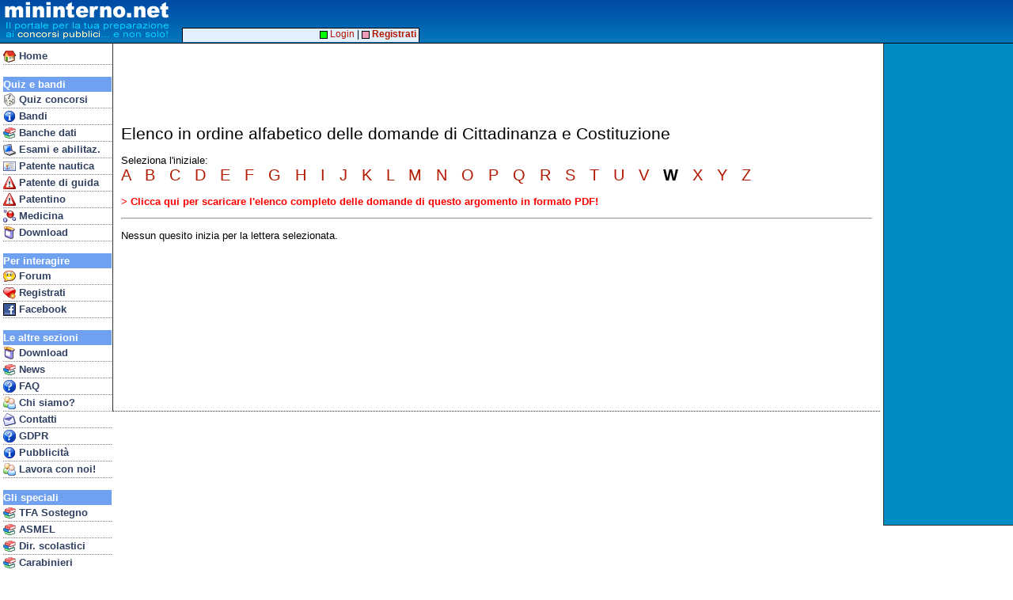

--- FILE ---
content_type: text/html; charset=utf-8
request_url: https://www.google.com/recaptcha/api2/aframe
body_size: 265
content:
<!DOCTYPE HTML><html><head><meta http-equiv="content-type" content="text/html; charset=UTF-8"></head><body><script nonce="w0pgaDw_K5Gy4HAi0yId1w">/** Anti-fraud and anti-abuse applications only. See google.com/recaptcha */ try{var clients={'sodar':'https://pagead2.googlesyndication.com/pagead/sodar?'};window.addEventListener("message",function(a){try{if(a.source===window.parent){var b=JSON.parse(a.data);var c=clients[b['id']];if(c){var d=document.createElement('img');d.src=c+b['params']+'&rc='+(localStorage.getItem("rc::a")?sessionStorage.getItem("rc::b"):"");window.document.body.appendChild(d);sessionStorage.setItem("rc::e",parseInt(sessionStorage.getItem("rc::e")||0)+1);localStorage.setItem("rc::h",'1764306019117');}}}catch(b){}});window.parent.postMessage("_grecaptcha_ready", "*");}catch(b){}</script></body></html>